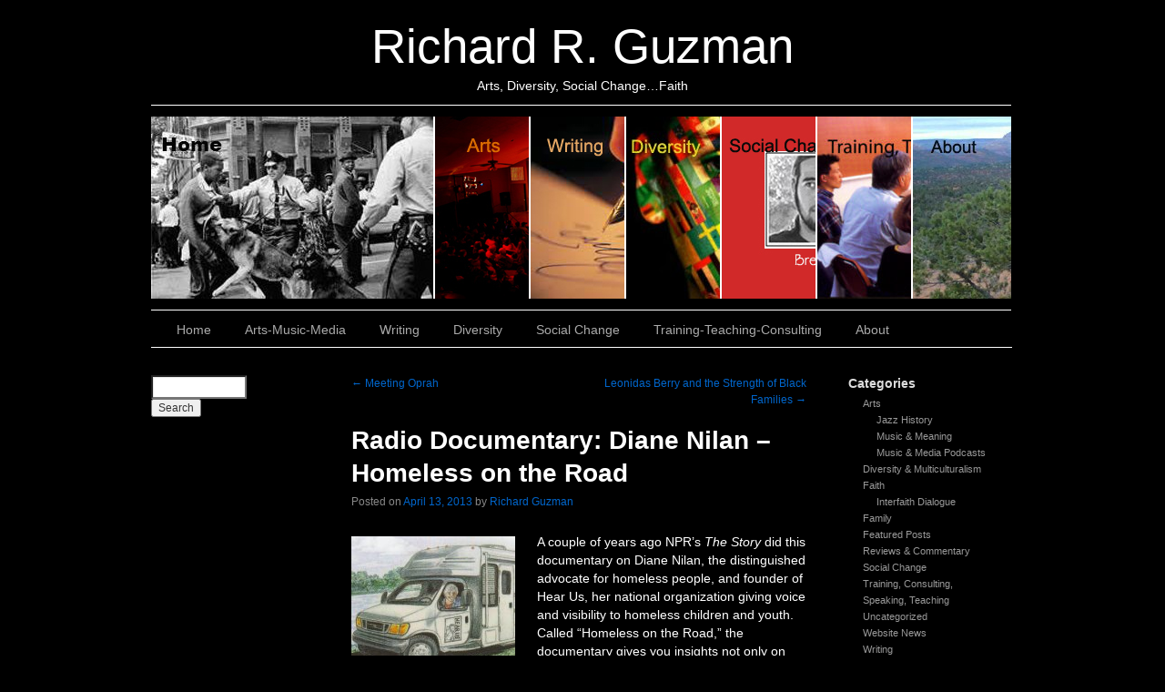

--- FILE ---
content_type: text/html; charset=UTF-8
request_url: https://richardrguzman.com/radio-documentary-diane-nilan-homeless-road/
body_size: 40481
content:
<!DOCTYPE html>
<html lang="en-US">
<head>
<meta charset="UTF-8" />
<link rel="profile" href="http://gmpg.org/xfn/11" />
<link rel="stylesheet" type="text/css" media="all" href="https://richardrguzman.com/wp-content/themes/sliding-door/style.css" />
<link rel="pingback" href="https://richardrguzman.com/xmlrpc.php" />
<title>Radio Documentary: Diane Nilan &#8211; Homeless on the Road &#8211; Richard R. Guzman</title>
<meta name='robots' content='max-image-preview:large' />
<script type="text/javascript">
/* <![CDATA[ */
window._wpemojiSettings = {"baseUrl":"https:\/\/s.w.org\/images\/core\/emoji\/15.0.3\/72x72\/","ext":".png","svgUrl":"https:\/\/s.w.org\/images\/core\/emoji\/15.0.3\/svg\/","svgExt":".svg","source":{"concatemoji":"https:\/\/richardrguzman.com\/wp-includes\/js\/wp-emoji-release.min.js?ver=6.5.7"}};
/*! This file is auto-generated */
!function(i,n){var o,s,e;function c(e){try{var t={supportTests:e,timestamp:(new Date).valueOf()};sessionStorage.setItem(o,JSON.stringify(t))}catch(e){}}function p(e,t,n){e.clearRect(0,0,e.canvas.width,e.canvas.height),e.fillText(t,0,0);var t=new Uint32Array(e.getImageData(0,0,e.canvas.width,e.canvas.height).data),r=(e.clearRect(0,0,e.canvas.width,e.canvas.height),e.fillText(n,0,0),new Uint32Array(e.getImageData(0,0,e.canvas.width,e.canvas.height).data));return t.every(function(e,t){return e===r[t]})}function u(e,t,n){switch(t){case"flag":return n(e,"\ud83c\udff3\ufe0f\u200d\u26a7\ufe0f","\ud83c\udff3\ufe0f\u200b\u26a7\ufe0f")?!1:!n(e,"\ud83c\uddfa\ud83c\uddf3","\ud83c\uddfa\u200b\ud83c\uddf3")&&!n(e,"\ud83c\udff4\udb40\udc67\udb40\udc62\udb40\udc65\udb40\udc6e\udb40\udc67\udb40\udc7f","\ud83c\udff4\u200b\udb40\udc67\u200b\udb40\udc62\u200b\udb40\udc65\u200b\udb40\udc6e\u200b\udb40\udc67\u200b\udb40\udc7f");case"emoji":return!n(e,"\ud83d\udc26\u200d\u2b1b","\ud83d\udc26\u200b\u2b1b")}return!1}function f(e,t,n){var r="undefined"!=typeof WorkerGlobalScope&&self instanceof WorkerGlobalScope?new OffscreenCanvas(300,150):i.createElement("canvas"),a=r.getContext("2d",{willReadFrequently:!0}),o=(a.textBaseline="top",a.font="600 32px Arial",{});return e.forEach(function(e){o[e]=t(a,e,n)}),o}function t(e){var t=i.createElement("script");t.src=e,t.defer=!0,i.head.appendChild(t)}"undefined"!=typeof Promise&&(o="wpEmojiSettingsSupports",s=["flag","emoji"],n.supports={everything:!0,everythingExceptFlag:!0},e=new Promise(function(e){i.addEventListener("DOMContentLoaded",e,{once:!0})}),new Promise(function(t){var n=function(){try{var e=JSON.parse(sessionStorage.getItem(o));if("object"==typeof e&&"number"==typeof e.timestamp&&(new Date).valueOf()<e.timestamp+604800&&"object"==typeof e.supportTests)return e.supportTests}catch(e){}return null}();if(!n){if("undefined"!=typeof Worker&&"undefined"!=typeof OffscreenCanvas&&"undefined"!=typeof URL&&URL.createObjectURL&&"undefined"!=typeof Blob)try{var e="postMessage("+f.toString()+"("+[JSON.stringify(s),u.toString(),p.toString()].join(",")+"));",r=new Blob([e],{type:"text/javascript"}),a=new Worker(URL.createObjectURL(r),{name:"wpTestEmojiSupports"});return void(a.onmessage=function(e){c(n=e.data),a.terminate(),t(n)})}catch(e){}c(n=f(s,u,p))}t(n)}).then(function(e){for(var t in e)n.supports[t]=e[t],n.supports.everything=n.supports.everything&&n.supports[t],"flag"!==t&&(n.supports.everythingExceptFlag=n.supports.everythingExceptFlag&&n.supports[t]);n.supports.everythingExceptFlag=n.supports.everythingExceptFlag&&!n.supports.flag,n.DOMReady=!1,n.readyCallback=function(){n.DOMReady=!0}}).then(function(){return e}).then(function(){var e;n.supports.everything||(n.readyCallback(),(e=n.source||{}).concatemoji?t(e.concatemoji):e.wpemoji&&e.twemoji&&(t(e.twemoji),t(e.wpemoji)))}))}((window,document),window._wpemojiSettings);
/* ]]> */
</script>
<link rel='stylesheet' id='form-manager-css-css' href='https://richardrguzman.com/wp-content/plugins/wordpress-form-manager/css/style.css?ver=6.5.7' type='text/css' media='all' />
<style id='wp-emoji-styles-inline-css' type='text/css'>

	img.wp-smiley, img.emoji {
		display: inline !important;
		border: none !important;
		box-shadow: none !important;
		height: 1em !important;
		width: 1em !important;
		margin: 0 0.07em !important;
		vertical-align: -0.1em !important;
		background: none !important;
		padding: 0 !important;
	}
</style>
<link rel='stylesheet' id='wp-block-library-css' href='https://richardrguzman.com/wp-includes/css/dist/block-library/style.min.css?ver=6.5.7' type='text/css' media='all' />
<style id='powerpress-player-block-style-inline-css' type='text/css'>


</style>
<style id='classic-theme-styles-inline-css' type='text/css'>
/*! This file is auto-generated */
.wp-block-button__link{color:#fff;background-color:#32373c;border-radius:9999px;box-shadow:none;text-decoration:none;padding:calc(.667em + 2px) calc(1.333em + 2px);font-size:1.125em}.wp-block-file__button{background:#32373c;color:#fff;text-decoration:none}
</style>
<style id='global-styles-inline-css' type='text/css'>
body{--wp--preset--color--black: #000000;--wp--preset--color--cyan-bluish-gray: #abb8c3;--wp--preset--color--white: #ffffff;--wp--preset--color--pale-pink: #f78da7;--wp--preset--color--vivid-red: #cf2e2e;--wp--preset--color--luminous-vivid-orange: #ff6900;--wp--preset--color--luminous-vivid-amber: #fcb900;--wp--preset--color--light-green-cyan: #7bdcb5;--wp--preset--color--vivid-green-cyan: #00d084;--wp--preset--color--pale-cyan-blue: #8ed1fc;--wp--preset--color--vivid-cyan-blue: #0693e3;--wp--preset--color--vivid-purple: #9b51e0;--wp--preset--gradient--vivid-cyan-blue-to-vivid-purple: linear-gradient(135deg,rgba(6,147,227,1) 0%,rgb(155,81,224) 100%);--wp--preset--gradient--light-green-cyan-to-vivid-green-cyan: linear-gradient(135deg,rgb(122,220,180) 0%,rgb(0,208,130) 100%);--wp--preset--gradient--luminous-vivid-amber-to-luminous-vivid-orange: linear-gradient(135deg,rgba(252,185,0,1) 0%,rgba(255,105,0,1) 100%);--wp--preset--gradient--luminous-vivid-orange-to-vivid-red: linear-gradient(135deg,rgba(255,105,0,1) 0%,rgb(207,46,46) 100%);--wp--preset--gradient--very-light-gray-to-cyan-bluish-gray: linear-gradient(135deg,rgb(238,238,238) 0%,rgb(169,184,195) 100%);--wp--preset--gradient--cool-to-warm-spectrum: linear-gradient(135deg,rgb(74,234,220) 0%,rgb(151,120,209) 20%,rgb(207,42,186) 40%,rgb(238,44,130) 60%,rgb(251,105,98) 80%,rgb(254,248,76) 100%);--wp--preset--gradient--blush-light-purple: linear-gradient(135deg,rgb(255,206,236) 0%,rgb(152,150,240) 100%);--wp--preset--gradient--blush-bordeaux: linear-gradient(135deg,rgb(254,205,165) 0%,rgb(254,45,45) 50%,rgb(107,0,62) 100%);--wp--preset--gradient--luminous-dusk: linear-gradient(135deg,rgb(255,203,112) 0%,rgb(199,81,192) 50%,rgb(65,88,208) 100%);--wp--preset--gradient--pale-ocean: linear-gradient(135deg,rgb(255,245,203) 0%,rgb(182,227,212) 50%,rgb(51,167,181) 100%);--wp--preset--gradient--electric-grass: linear-gradient(135deg,rgb(202,248,128) 0%,rgb(113,206,126) 100%);--wp--preset--gradient--midnight: linear-gradient(135deg,rgb(2,3,129) 0%,rgb(40,116,252) 100%);--wp--preset--font-size--small: 13px;--wp--preset--font-size--medium: 20px;--wp--preset--font-size--large: 36px;--wp--preset--font-size--x-large: 42px;--wp--preset--spacing--20: 0.44rem;--wp--preset--spacing--30: 0.67rem;--wp--preset--spacing--40: 1rem;--wp--preset--spacing--50: 1.5rem;--wp--preset--spacing--60: 2.25rem;--wp--preset--spacing--70: 3.38rem;--wp--preset--spacing--80: 5.06rem;--wp--preset--shadow--natural: 6px 6px 9px rgba(0, 0, 0, 0.2);--wp--preset--shadow--deep: 12px 12px 50px rgba(0, 0, 0, 0.4);--wp--preset--shadow--sharp: 6px 6px 0px rgba(0, 0, 0, 0.2);--wp--preset--shadow--outlined: 6px 6px 0px -3px rgba(255, 255, 255, 1), 6px 6px rgba(0, 0, 0, 1);--wp--preset--shadow--crisp: 6px 6px 0px rgba(0, 0, 0, 1);}:where(.is-layout-flex){gap: 0.5em;}:where(.is-layout-grid){gap: 0.5em;}body .is-layout-flex{display: flex;}body .is-layout-flex{flex-wrap: wrap;align-items: center;}body .is-layout-flex > *{margin: 0;}body .is-layout-grid{display: grid;}body .is-layout-grid > *{margin: 0;}:where(.wp-block-columns.is-layout-flex){gap: 2em;}:where(.wp-block-columns.is-layout-grid){gap: 2em;}:where(.wp-block-post-template.is-layout-flex){gap: 1.25em;}:where(.wp-block-post-template.is-layout-grid){gap: 1.25em;}.has-black-color{color: var(--wp--preset--color--black) !important;}.has-cyan-bluish-gray-color{color: var(--wp--preset--color--cyan-bluish-gray) !important;}.has-white-color{color: var(--wp--preset--color--white) !important;}.has-pale-pink-color{color: var(--wp--preset--color--pale-pink) !important;}.has-vivid-red-color{color: var(--wp--preset--color--vivid-red) !important;}.has-luminous-vivid-orange-color{color: var(--wp--preset--color--luminous-vivid-orange) !important;}.has-luminous-vivid-amber-color{color: var(--wp--preset--color--luminous-vivid-amber) !important;}.has-light-green-cyan-color{color: var(--wp--preset--color--light-green-cyan) !important;}.has-vivid-green-cyan-color{color: var(--wp--preset--color--vivid-green-cyan) !important;}.has-pale-cyan-blue-color{color: var(--wp--preset--color--pale-cyan-blue) !important;}.has-vivid-cyan-blue-color{color: var(--wp--preset--color--vivid-cyan-blue) !important;}.has-vivid-purple-color{color: var(--wp--preset--color--vivid-purple) !important;}.has-black-background-color{background-color: var(--wp--preset--color--black) !important;}.has-cyan-bluish-gray-background-color{background-color: var(--wp--preset--color--cyan-bluish-gray) !important;}.has-white-background-color{background-color: var(--wp--preset--color--white) !important;}.has-pale-pink-background-color{background-color: var(--wp--preset--color--pale-pink) !important;}.has-vivid-red-background-color{background-color: var(--wp--preset--color--vivid-red) !important;}.has-luminous-vivid-orange-background-color{background-color: var(--wp--preset--color--luminous-vivid-orange) !important;}.has-luminous-vivid-amber-background-color{background-color: var(--wp--preset--color--luminous-vivid-amber) !important;}.has-light-green-cyan-background-color{background-color: var(--wp--preset--color--light-green-cyan) !important;}.has-vivid-green-cyan-background-color{background-color: var(--wp--preset--color--vivid-green-cyan) !important;}.has-pale-cyan-blue-background-color{background-color: var(--wp--preset--color--pale-cyan-blue) !important;}.has-vivid-cyan-blue-background-color{background-color: var(--wp--preset--color--vivid-cyan-blue) !important;}.has-vivid-purple-background-color{background-color: var(--wp--preset--color--vivid-purple) !important;}.has-black-border-color{border-color: var(--wp--preset--color--black) !important;}.has-cyan-bluish-gray-border-color{border-color: var(--wp--preset--color--cyan-bluish-gray) !important;}.has-white-border-color{border-color: var(--wp--preset--color--white) !important;}.has-pale-pink-border-color{border-color: var(--wp--preset--color--pale-pink) !important;}.has-vivid-red-border-color{border-color: var(--wp--preset--color--vivid-red) !important;}.has-luminous-vivid-orange-border-color{border-color: var(--wp--preset--color--luminous-vivid-orange) !important;}.has-luminous-vivid-amber-border-color{border-color: var(--wp--preset--color--luminous-vivid-amber) !important;}.has-light-green-cyan-border-color{border-color: var(--wp--preset--color--light-green-cyan) !important;}.has-vivid-green-cyan-border-color{border-color: var(--wp--preset--color--vivid-green-cyan) !important;}.has-pale-cyan-blue-border-color{border-color: var(--wp--preset--color--pale-cyan-blue) !important;}.has-vivid-cyan-blue-border-color{border-color: var(--wp--preset--color--vivid-cyan-blue) !important;}.has-vivid-purple-border-color{border-color: var(--wp--preset--color--vivid-purple) !important;}.has-vivid-cyan-blue-to-vivid-purple-gradient-background{background: var(--wp--preset--gradient--vivid-cyan-blue-to-vivid-purple) !important;}.has-light-green-cyan-to-vivid-green-cyan-gradient-background{background: var(--wp--preset--gradient--light-green-cyan-to-vivid-green-cyan) !important;}.has-luminous-vivid-amber-to-luminous-vivid-orange-gradient-background{background: var(--wp--preset--gradient--luminous-vivid-amber-to-luminous-vivid-orange) !important;}.has-luminous-vivid-orange-to-vivid-red-gradient-background{background: var(--wp--preset--gradient--luminous-vivid-orange-to-vivid-red) !important;}.has-very-light-gray-to-cyan-bluish-gray-gradient-background{background: var(--wp--preset--gradient--very-light-gray-to-cyan-bluish-gray) !important;}.has-cool-to-warm-spectrum-gradient-background{background: var(--wp--preset--gradient--cool-to-warm-spectrum) !important;}.has-blush-light-purple-gradient-background{background: var(--wp--preset--gradient--blush-light-purple) !important;}.has-blush-bordeaux-gradient-background{background: var(--wp--preset--gradient--blush-bordeaux) !important;}.has-luminous-dusk-gradient-background{background: var(--wp--preset--gradient--luminous-dusk) !important;}.has-pale-ocean-gradient-background{background: var(--wp--preset--gradient--pale-ocean) !important;}.has-electric-grass-gradient-background{background: var(--wp--preset--gradient--electric-grass) !important;}.has-midnight-gradient-background{background: var(--wp--preset--gradient--midnight) !important;}.has-small-font-size{font-size: var(--wp--preset--font-size--small) !important;}.has-medium-font-size{font-size: var(--wp--preset--font-size--medium) !important;}.has-large-font-size{font-size: var(--wp--preset--font-size--large) !important;}.has-x-large-font-size{font-size: var(--wp--preset--font-size--x-large) !important;}
.wp-block-navigation a:where(:not(.wp-element-button)){color: inherit;}
:where(.wp-block-post-template.is-layout-flex){gap: 1.25em;}:where(.wp-block-post-template.is-layout-grid){gap: 1.25em;}
:where(.wp-block-columns.is-layout-flex){gap: 2em;}:where(.wp-block-columns.is-layout-grid){gap: 2em;}
.wp-block-pullquote{font-size: 1.5em;line-height: 1.6;}
</style>
<link rel='stylesheet' id='cntctfrm_form_style-css' href='https://richardrguzman.com/wp-content/plugins/contact-form-plugin/css/form_style.css?ver=4.2.9' type='text/css' media='all' />
<link rel='stylesheet' id='videojs-plugin-css' href='https://richardrguzman.com/wp-content/plugins/videojs-html5-video-player-for-wordpress/plugin-styles.css?ver=6.5.7' type='text/css' media='all' />
<link rel='stylesheet' id='videojs-css' href='https://richardrguzman.com/wp-content/plugins/videojs-html5-video-player-for-wordpress/videojs/video-js.css?ver=6.5.7' type='text/css' media='all' />
<link rel='stylesheet' id='video-js-css' href='https://richardrguzman.com/wp-content/plugins/video-embed-thumbnail-generator/video-js/video-js.min.css?ver=8.10.0' type='text/css' media='all' />
<link rel='stylesheet' id='video-js-kg-skin-css' href='https://richardrguzman.com/wp-content/plugins/video-embed-thumbnail-generator/video-js/kg-video-js-skin.css?ver=4.10.2' type='text/css' media='all' />
<link rel='stylesheet' id='kgvid_video_styles-css' href='https://richardrguzman.com/wp-content/plugins/video-embed-thumbnail-generator/src/public/css/videopack-styles.css?ver=4.10.2' type='text/css' media='all' />
<script type="text/javascript" id="form-manager-js-user-js-extra">
/* <![CDATA[ */
var fm_user_I18n = {"ajaxurl":"https:\/\/richardrguzman.com\/wp-admin\/admin-ajax.php"};
/* ]]> */
</script>
<script type="text/javascript" src="https://richardrguzman.com/wp-content/plugins/wordpress-form-manager/js/userscripts.js?ver=6.5.7" id="form-manager-js-user-js"></script>
<link rel="https://api.w.org/" href="https://richardrguzman.com/wp-json/" /><link rel="alternate" type="application/json" href="https://richardrguzman.com/wp-json/wp/v2/posts/5056" /><link rel="EditURI" type="application/rsd+xml" title="RSD" href="https://richardrguzman.com/xmlrpc.php?rsd" />
<meta name="generator" content="WordPress 6.5.7" />
<link rel="canonical" href="https://richardrguzman.com/radio-documentary-diane-nilan-homeless-road/" />
<link rel='shortlink' href='https://richardrguzman.com/?p=5056' />
<link rel="alternate" type="application/json+oembed" href="https://richardrguzman.com/wp-json/oembed/1.0/embed?url=https%3A%2F%2Frichardrguzman.com%2Fradio-documentary-diane-nilan-homeless-road%2F" />
<link rel="alternate" type="text/xml+oembed" href="https://richardrguzman.com/wp-json/oembed/1.0/embed?url=https%3A%2F%2Frichardrguzman.com%2Fradio-documentary-diane-nilan-homeless-road%2F&#038;format=xml" />
<script type="text/javascript" src="https://richardrguzman.com/wp-content/plugins/flash-video-player/swfobject.js"></script>
<script type="text/javascript"><!--
function powerpress_pinw(pinw_url){window.open(pinw_url, 'PowerPressPlayer','toolbar=0,status=0,resizable=1,width=460,height=320');	return false;}
//-->
</script>

		<script type="text/javascript">
			if(typeof videojs != "undefined") {
				videojs.options.flash.swf = "https://richardrguzman.com/wp-content/plugins/videojs-html5-video-player-for-wordpress/videojs/video-js.swf";
			}
			document.createElement("video");document.createElement("audio");document.createElement("track");
		</script>
		



<link rel="stylesheet" type="text/css" media="screen" href="https://richardrguzman.com/wp-content/themes/sliding-door/dark.css">
<link rel="stylesheet" type="text/css" media="screen" href="https://richardrguzman.com/wp-content/themes/sliding-door/imagemenu/imageMenu.css">
<script type="text/javascript" src="https://richardrguzman.com/wp-content/themes/sliding-door/imagemenu/mootools.js"></script>
<script type="text/javascript" src="https://richardrguzman.com/wp-content/themes/sliding-door/imagemenu/imageMenu.js"></script>

</head>

<body class="post-template-default single single-post postid-5056 single-format-standard">
<div id="wrapper" class="hfeed">
	<div id="header">
		<div id="masthead">
			<div id="branding" role="banner">
							
							

				<div id="site-title">
					<span>
						<a href="https://richardrguzman.com/" title="Richard R. Guzman" rel="home">Richard R. Guzman</a>
					</span>
				</div>
				<div id="site-description">Arts, Diversity, Social Change&#8230;Faith</div>

	
							
				
				
				


				<div id="imageMenu">
		
				<!-- THESE ARE THE LINKS YOU GO TO WHEN YOU CLICK ON A SLIDING DOOR IMAGE-->
				
				<ul id="menu-sliding-navigation" class=""><li id="menu-item-5462" class="bk0" ><a href="https://richardrguzman.com/photographs-richard-r-guzman/" style="background: url('https://richardrguzman.com/wp-content/uploads/2014/03/Civil-Rts-dogs2-320x200.jpg') repeat scroll 0%;">Home</a></li>
<li id="menu-item-5444" class="bk1" ><a href="https://richardrguzman.com/arts-music-media/" style="background: url('https://richardrguzman.com/wp-content/uploads/2014/12/Music-2h.jpg') repeat scroll 0%;">Arts, Music &#038; Media</a></li>
<li id="menu-item-5439" class="bk2" ><a href="https://richardrguzman.com/writing/" style="background: url('https://richardrguzman.com/wp-content/uploads/2014/12/Writing-2.jpg') repeat scroll 0%;">Writing</a></li>
<li id="menu-item-5475" class="bk3" ><a href="https://richardrguzman.com/diversity/" style="background: url('https://richardrguzman.com/wp-content/uploads/2014/12/Diversity-1e-320x200.jpg') repeat scroll 0%;">Diversity</a></li>
<li id="menu-item-5441" class="bk4" ><a href="https://richardrguzman.com/social-change/" style="background: url('https://richardrguzman.com/wp-content/uploads/2014/12/SocialChange2f.jpg') repeat scroll 0%;">Social Change</a></li>
<li id="menu-item-5442" class="bk5" ><a href="https://richardrguzman.com/teaching-training-consulting/" style="background: url('https://richardrguzman.com/wp-content/uploads/2021/08/RRG-teaching4g-320x200.jpg') repeat scroll 0%;">Training, Teaching, Consulting</a></li>
<li id="menu-item-5479" class="bk6" ><a href="https://richardrguzman.com/about/" style="background: url('https://richardrguzman.com/wp-content/uploads/2014/12/About2d-320x200.jpg') repeat scroll 0%;">About</a></li>
</ul>				
			</div>
			
				<script type="text/javascript">
			
			window.addEvent('domready', function(){
				var myMenu = new ImageMenu($$('#imageMenu a'),{openWidth:310, border:2,open:0, onOpen:function(e,i){location=(e);}});
			});
		</script>  
  
	
  			


				
			</div><!-- #branding -->

  
<div id="access" role="navigation">
			  				<div class="skip-link screen-reader-text"><a href="#content" title="Skip to content">Skip to content</a></div>
				<div class="menu-header"><ul id="menu-primary-navigation" class="menu"><li id="menu-item-5463" class="menu-item menu-item-type-custom menu-item-object-custom menu-item-home menu-item-5463"><a href="https://richardrguzman.com/">Home</a></li>
<li id="menu-item-5469" class="menu-item menu-item-type-post_type menu-item-object-page menu-item-has-children menu-item-5469"><a title="Arts, Music &#038; Media" href="https://richardrguzman.com/arts-music-media/">Arts-Music-Media</a>
<ul class="sub-menu">
	<li id="menu-item-5539" class="menu-item menu-item-type-post_type menu-item-object-page menu-item-5539"><a title="GuzMusic" href="https://richardrguzman.com/arts-music-media/guzmusic-collection/">GuzMusic</a></li>
	<li id="menu-item-5540" class="menu-item menu-item-type-post_type menu-item-object-page menu-item-5540"><a href="https://richardrguzman.com/arts-music-media/media/">Media &#038; Film</a></li>
	<li id="menu-item-5541" class="menu-item menu-item-type-post_type menu-item-object-page menu-item-5541"><a href="https://richardrguzman.com/arts-music-media/radio-shows/">Radio Shows</a></li>
	<li id="menu-item-5789" class="menu-item menu-item-type-post_type menu-item-object-page menu-item-5789"><a href="https://richardrguzman.com/arts-music-media/arts/">Arts</a></li>
</ul>
</li>
<li id="menu-item-5465" class="menu-item menu-item-type-post_type menu-item-object-page menu-item-has-children menu-item-5465"><a title="Writing" href="https://richardrguzman.com/writing/">Writing</a>
<ul class="sub-menu">
	<li id="menu-item-5524" class="menu-item menu-item-type-post_type menu-item-object-page menu-item-5524"><a href="https://richardrguzman.com/writing/sample-essays/">Essays &#038; other writing</a></li>
	<li id="menu-item-5523" class="menu-item menu-item-type-post_type menu-item-object-page menu-item-5523"><a href="https://richardrguzman.com/writing/reviews-commentary/">Reviews &#038; Commentary</a></li>
	<li id="menu-item-10100" class="menu-item menu-item-type-post_type menu-item-object-page menu-item-10100"><a href="https://richardrguzman.com/writing/chicago-black-world/">Chicago-Black-World</a></li>
	<li id="menu-item-10104" class="menu-item menu-item-type-post_type menu-item-object-page menu-item-10104"><a href="https://richardrguzman.com/writing/professional-writing/">Professional Writing</a></li>
</ul>
</li>
<li id="menu-item-7266" class="menu-item menu-item-type-post_type menu-item-object-page menu-item-has-children menu-item-7266"><a href="https://richardrguzman.com/diversity/">Diversity</a>
<ul class="sub-menu">
	<li id="menu-item-5531" class="menu-item menu-item-type-post_type menu-item-object-page menu-item-5531"><a href="https://richardrguzman.com/diversity/diversity-initiatives/">Diversity Initiatives</a></li>
	<li id="menu-item-13809" class="menu-item menu-item-type-post_type menu-item-object-page menu-item-13809"><a href="https://richardrguzman.com/diversity/teaching-diversity/">Diversity Training and Teaching</a></li>
</ul>
</li>
<li id="menu-item-5467" class="menu-item menu-item-type-post_type menu-item-object-page menu-item-has-children menu-item-5467"><a href="https://richardrguzman.com/social-change/">Social Change</a>
<ul class="sub-menu">
	<li id="menu-item-5528" class="menu-item menu-item-type-post_type menu-item-object-page menu-item-5528"><a title="Emmanuel House" href="https://richardrguzman.com/social-change/emmanuel-house-2/">Emmanuel House</a></li>
	<li id="menu-item-5529" class="menu-item menu-item-type-post_type menu-item-object-page menu-item-5529"><a href="https://richardrguzman.com/social-change/hear-us/">Hear Us</a></li>
	<li id="menu-item-5530" class="menu-item menu-item-type-post_type menu-item-object-page menu-item-5530"><a href="https://richardrguzman.com/social-change/leadership-for-social-change/">Leadership for Social Change</a></li>
</ul>
</li>
<li id="menu-item-5509" class="menu-item menu-item-type-post_type menu-item-object-page menu-item-has-children menu-item-5509"><a title="Teaching, Consulting" href="https://richardrguzman.com/teaching-training-consulting/">Training-Teaching-Consulting</a>
<ul class="sub-menu">
	<li id="menu-item-5510" class="menu-item menu-item-type-post_type menu-item-object-page menu-item-5510"><a href="https://richardrguzman.com/teaching-training-consulting/training-consulting-speaking/">Training, Consulting &#038; Speaking</a></li>
	<li id="menu-item-5511" class="menu-item menu-item-type-post_type menu-item-object-page menu-item-5511"><a href="https://richardrguzman.com/diversity/teaching-diversity/">Diversity Training and Teaching</a></li>
	<li id="menu-item-5635" class="menu-item menu-item-type-post_type menu-item-object-page menu-item-5635"><a href="https://richardrguzman.com/teaching-training-consulting/teaching-social-change/">Teaching Social Change</a></li>
	<li id="menu-item-6056" class="menu-item menu-item-type-post_type menu-item-object-page menu-item-6056"><a href="https://richardrguzman.com/teaching-training-consulting/teaching-writing/">Teaching Writing</a></li>
</ul>
</li>
<li id="menu-item-5464" class="menu-item menu-item-type-post_type menu-item-object-page menu-item-has-children menu-item-5464"><a href="https://richardrguzman.com/about/">About</a>
<ul class="sub-menu">
	<li id="menu-item-5542" class="menu-item menu-item-type-post_type menu-item-object-page menu-item-5542"><a href="https://richardrguzman.com/about/contact/">Contact</a></li>
	<li id="menu-item-5543" class="menu-item menu-item-type-post_type menu-item-object-page menu-item-5543"><a href="https://richardrguzman.com/about/resume/">Resume</a></li>
	<li id="menu-item-5544" class="menu-item menu-item-type-post_type menu-item-object-page menu-item-5544"><a href="https://richardrguzman.com/about/sedona-az/">Sedona, AZ</a></li>
</ul>
</li>
</ul></div>			</div><!-- #access -->
			
			
			
			
			
			
		</div><!-- #masthead -->
	</div><!-- #header -->

	<div id="main">

<div id="sidebar1" class="widget-area" role="complementary"> <ul class="xoxo">

<li id="search-3" class="widget-container widget_search"><form role="search" method="get" id="searchform" class="searchform" action="https://richardrguzman.com/">
				<div>
					<label class="screen-reader-text" for="s">Search for:</label>
					<input type="text" value="" name="s" id="s" />
					<input type="submit" id="searchsubmit" value="Search" />
				</div>
			</form></li> </ul> </div><!-- #primary .widget-area -->



<div id="sidebar2" class="widget-area" role="complementary"> <ul class="xoxo"> 

<li class="widget-container"> <h3 class="widget-title">Categories</h3> <ul> 	<li class="cat-item cat-item-389"><a href="https://richardrguzman.com/category/arts/">Arts</a>
<ul class='children'>
	<li class="cat-item cat-item-23"><a href="https://richardrguzman.com/category/arts/jazz-history/">Jazz History</a>
</li>
	<li class="cat-item cat-item-6"><a href="https://richardrguzman.com/category/arts/music-and-meaning/">Music &amp; Meaning</a>
</li>
	<li class="cat-item cat-item-109"><a href="https://richardrguzman.com/category/arts/music-media-podcasts/">Music &amp; Media Podcasts</a>
</li>
</ul>
</li>
	<li class="cat-item cat-item-7"><a href="https://richardrguzman.com/category/diversity-multiculturalism/">Diversity &amp; Multiculturalism</a>
</li>
	<li class="cat-item cat-item-160"><a href="https://richardrguzman.com/category/faith/">Faith</a>
<ul class='children'>
	<li class="cat-item cat-item-161"><a href="https://richardrguzman.com/category/faith/interfaith-dialogue/">Interfaith Dialogue</a>
</li>
</ul>
</li>
	<li class="cat-item cat-item-211"><a href="https://richardrguzman.com/category/family/">Family</a>
</li>
	<li class="cat-item cat-item-123"><a href="https://richardrguzman.com/category/featured-posts/">Featured Posts</a>
</li>
	<li class="cat-item cat-item-210"><a href="https://richardrguzman.com/category/reviews-commentaries/">Reviews &amp; Commentary</a>
</li>
	<li class="cat-item cat-item-37"><a href="https://richardrguzman.com/category/social-change/">Social Change</a>
</li>
	<li class="cat-item cat-item-5"><a href="https://richardrguzman.com/category/training-consulting-speaking-teaching/">Training, Consulting, Speaking, Teaching</a>
</li>
	<li class="cat-item cat-item-1"><a href="https://richardrguzman.com/category/uncategorized/">Uncategorized</a>
</li>
	<li class="cat-item cat-item-13"><a href="https://richardrguzman.com/category/website-news/">Website News</a>
</li>
	<li class="cat-item cat-item-390"><a href="https://richardrguzman.com/category/writing/">Writing</a>
<ul class='children'>
	<li class="cat-item cat-item-3"><a href="https://richardrguzman.com/category/writing/black-writing/">Black Writers</a>
</li>
	<li class="cat-item cat-item-11"><a href="https://richardrguzman.com/category/writing/chicago-writing/">Chicago Writing</a>
</li>
	<li class="cat-item cat-item-92"><a href="https://richardrguzman.com/category/writing/poetry/">Poetry</a>
</li>
	<li class="cat-item cat-item-67"><a href="https://richardrguzman.com/category/writing/world-writers/">World Writers</a>
</li>
</ul>
</li>

</ul> </li>


 </ul> </div><!-- #secondary .widget-area -->

		<div id="container">
			<div id="content" role="main">


				<div id="nav-above" class="navigation">
					<div class="nav-previous"><a href="https://richardrguzman.com/meeting-oprah-story-early-spring/" rel="prev"><span class="meta-nav">&larr;</span> Meeting Oprah</a></div>
					<div class="nav-next"><a href="https://richardrguzman.com/leonidas-berry-strength-black-families/" rel="next">Leonidas Berry and the Strength of Black Families <span class="meta-nav">&rarr;</span></a></div>
				</div><!-- #nav-above -->

				<div id="post-5056" class="post-5056 post type-post status-publish format-standard hentry category-social-change tag-crossing-the-line tag-diane-nilan tag-hear-us tag-homeless-advocacy tag-homelessness-in-america tag-my-own-four-walls tag-on-the-edge">
					<h1 class="entry-title">Radio Documentary: Diane Nilan &#8211; Homeless on the Road</h1>

					<div class="entry-meta">
						<span class="meta-prep meta-prep-author">Posted on</span> <a href="https://richardrguzman.com/radio-documentary-diane-nilan-homeless-road/" title="3:38 pm" rel="bookmark"><span class="entry-date">April 13, 2013</span></a> <span class="meta-sep">by</span> <span class="author vcard"><a class="url fn n" href="https://richardrguzman.com/author/richard/" title="View all posts by Richard Guzman">Richard Guzman</a></span>					</div><!-- .entry-meta -->

					<div class="entry-content">
						<p><a href="https://richardrguzman.com/radio-documentary-diane-nilan-homeless-road/diane-tillie/" rel="attachment wp-att-5057"><img decoding="async" class="alignleft size-full wp-image-5057" alt="Diane &amp; Tillie" src="https://richardrguzman.com/wp-content/uploads/2013/04/Diane-Tillie.jpg" width="180" height="163" /></a>A couple of years ago NPR&#8217;s <em>The Story</em> did this documentary on Diane Nilan, the distinguished advocate for homeless people, and founder of Hear Us, her national organization giving voice and visibility to homeless children and youth. Called &#8220;Homeless on the Road,&#8221; the documentary gives you insights not only on the big issues which, in 2005, caused Nilan to sell her home and so many of her possessions to hit the road on behalf of homeless people, but also on smaller day-to-day issues.  She travels in an RV christened &#8220;Tillie,&#8221; dealing with clogged fuel filters, water gushing from a broken kitchen faucet, and around, oh, 80 square feet of living space!  <strong><span style="text-decoration: underline;">Hear the documentary below</span>.</strong></p>
<p>Interviewed by David Brown, substituting for regular host Dick Gordon, Diane reveals her attitude towards dangers on the road and what keeps her going despite these.  Stories do.  Stories of survival, of hope, of persevering against great odds.  You can read some of these in Diane&#8217;s book <em>Crossing the Line: Taking Steps to End Homelessness</em> (read my review of it), and hear a couple in this radio piece.  And you can see and hear many more stories in Diane&#8217;s films.</p>
<div id="attachment_4746" style="width: 110px" class="wp-caption alignleft"><a href="https://richardrguzman.com/social-change/hear-us/diane-the-story/" rel="attachment wp-att-4746"><img decoding="async" aria-describedby="caption-attachment-4746" class="size-full wp-image-4746" alt="Diane Nilan" src="https://richardrguzman.com/wp-content/uploads/2012/03/Diane-The-Story.jpg" width="100" height="100" /></a><p id="caption-attachment-4746" class="wp-caption-text">Diane Nilan, founder of Hear Us</p></div>
<p>With no film-making experience, she nonetheless hit the road with a video camera, hoping to document the lives of homeless people across the country.  With editor/director Laura Vasquez, Diane has now made two major films: <em>My Own Four Walls</em>, focused on homeless children and youth, and <em>on the edge: Family Homelessness in America</em>, which tells the story of seven courageous women and their children.  <em>on the edge</em> won awards as a documentary film and was shown on PBS stations across America on Mother&#8217;s Day 2012.</p>
<p><span style="color: #ff9900;"><strong>♦</strong></span> Go to the <a title="Hear Us main page" href="https://richardrguzman.com/social-change/hear-us/">Hear Us main page</a> for more material about Diane and Hear Us on this site.</p>
<p><span style="color: #ff9900;"><strong>♦</strong></span> Visit <a href="http://www.hearus.us/">www.hearus.us</a>.  Make a contribution, get involved in homeless advocacy, buy <em>Crossing the Line</em>, <em>My Own Four Walls</em>, <em>on the edge</em>, and other stuff to help the homeless.</p>
<p><span style="color: #ff9900;"><strong>♦</strong></span> &#8230;and click PLAY:</p>
<p>
<div id="video0" class="flashvideo"><a href="http://www.macromedia.com/go/getflashplayer">Get the Flash Player</a> to see this content.</div>
<script type="text/javascript">
var params = { 'allowfullscreen': 'true', 'allowscriptaccess': 'always', 'wmode': 'transparent' };
var attributes = { 'id': 'video0', 'name': 'video0'};
var flashvars = {
	'file' : 'https://richardrguzman.com/media/Diane-Nilan-The-Story.mp4',
	'image' : 'https://richardrguzman.com/https://richardrguzman.com/wp-content/uploads/2013/04/Diane-Rte-66.jpg',
	'width' : '400',
	'height' : '280',
	'controlbar' : 'bottom',
	'dock' : 'false',
	'icons' : 'true',
	'logo.hide' : 'false',
	'logo.position' : 'bottom-left',
	'playlist' : 'none',
	'autostart' : 'false',
	'bufferlength' : '1',
	'item' : '0',
	'mute' : 'false',
	'repeat' : 'none',
	'shuffle' : 'false',
	'smoothing' : 'true',
	'stretching' : 'uniform',
	'volume' : '90'
 };
swfobject.embedSWF("https://richardrguzman.com/wp-content/plugins/flash-video-player/mediaplayer/player.swf", "video0", "400", "280", "9.0.0","https://richardrguzman.com/wp-content/plugins/flash-video-player/mediaplayer/expressinstall.swf", flashvars, params, attributes);
</script>
<!-- End Flash Video Player Plugin -->
</p>
											</div><!-- .entry-content -->


					<div class="entry-utility">
						This entry was posted in <a href="https://richardrguzman.com/category/social-change/" rel="category tag">Social Change</a> and tagged <a href="https://richardrguzman.com/tag/crossing-the-line/" rel="tag">Crossing the Line</a>, <a href="https://richardrguzman.com/tag/diane-nilan/" rel="tag">Diane Nilan</a>, <a href="https://richardrguzman.com/tag/hear-us/" rel="tag">Hear Us</a>, <a href="https://richardrguzman.com/tag/homeless-advocacy/" rel="tag">homeless advocacy</a>, <a href="https://richardrguzman.com/tag/homelessness-in-america/" rel="tag">homelessness in America</a>, <a href="https://richardrguzman.com/tag/my-own-four-walls/" rel="tag">My Own Four Walls</a>, <a href="https://richardrguzman.com/tag/on-the-edge/" rel="tag">On the Edge</a>. Bookmark the <a href="https://richardrguzman.com/radio-documentary-diane-nilan-homeless-road/" title="Permalink to Radio Documentary: Diane Nilan &#8211; Homeless on the Road" rel="bookmark">permalink</a>.											</div><!-- .entry-utility -->
				</div><!-- #post-## -->

				<div id="nav-below" class="navigation">
					<div class="nav-previous"><a href="https://richardrguzman.com/meeting-oprah-story-early-spring/" rel="prev"><span class="meta-nav">&larr;</span> Meeting Oprah</a></div>
					<div class="nav-next"><a href="https://richardrguzman.com/leonidas-berry-strength-black-families/" rel="next">Leonidas Berry and the Strength of Black Families <span class="meta-nav">&rarr;</span></a></div>
				</div><!-- #nav-below -->

				
			<div id="comments">




	<div id="respond" class="comment-respond">
		<h3 id="reply-title" class="comment-reply-title">Leave a Reply</h3><form action="https://richardrguzman.com/wp-comments-post.php" method="post" id="commentform" class="comment-form"><p class="comment-notes"><span id="email-notes">Your email address will not be published.</span> <span class="required-field-message">Required fields are marked <span class="required">*</span></span></p><p class="comment-form-comment"><label for="comment">Comment <span class="required">*</span></label> <textarea id="comment" name="comment" cols="45" rows="8" maxlength="65525" required="required"></textarea></p><p class="comment-form-author"><label for="author">Name <span class="required">*</span></label> <input id="author" name="author" type="text" value="" size="30" maxlength="245" autocomplete="name" required="required" /></p>
<p class="comment-form-email"><label for="email">Email <span class="required">*</span></label> <input id="email" name="email" type="text" value="" size="30" maxlength="100" aria-describedby="email-notes" autocomplete="email" required="required" /></p>
<p class="comment-form-url"><label for="url">Website</label> <input id="url" name="url" type="text" value="" size="30" maxlength="200" autocomplete="url" /></p>
<p class="comment-form-cookies-consent"><input id="wp-comment-cookies-consent" name="wp-comment-cookies-consent" type="checkbox" value="yes" /> <label for="wp-comment-cookies-consent">Save my name, email, and website in this browser for the next time I comment.</label></p>
<p class="form-submit"><input name="submit" type="submit" id="submit" class="submit" value="Post Comment" /> <input type='hidden' name='comment_post_ID' value='5056' id='comment_post_ID' />
<input type='hidden' name='comment_parent' id='comment_parent' value='0' />
</p><p style="display: none;"><input type="hidden" id="akismet_comment_nonce" name="akismet_comment_nonce" value="a0c9e3c6b9" /></p><p style="display: none !important;" class="akismet-fields-container" data-prefix="ak_"><label>&#916;<textarea name="ak_hp_textarea" cols="45" rows="8" maxlength="100"></textarea></label><input type="hidden" id="ak_js_1" name="ak_js" value="242"/><script>document.getElementById( "ak_js_1" ).setAttribute( "value", ( new Date() ).getTime() );</script></p></form>	</div><!-- #respond -->
	
</div><!-- #comments -->


			</div><!-- #content -->
		</div><!-- #container -->

	</div><!-- #main -->

	<div id="footer" role="contentinfo">
		<div id="colophon">



			<div id="site-generator">
			
			<!-- If you'd like to support WordPress, having the "powered by" link somewhere on your blog is the best way; it's our only promotion or advertising. -->
			
		<p>Powered by <a href="http://wordpress.org/">WordPress</a> and <a href="http://dubbo.org/slidingdoor/">Sliding Door</a> theme.</p>
			</div><!-- #site-generator -->

		</div><!-- #colophon -->
	</div><!-- #footer -->

</div><!-- #wrapper -->

<script type="text/javascript" src="https://richardrguzman.com/wp-content/plugins/page-links-to/dist/new-tab.js?ver=3.3.7" id="page-links-to-js"></script>
<script defer type="text/javascript" src="https://richardrguzman.com/wp-content/plugins/akismet/_inc/akismet-frontend.js?ver=1762975727" id="akismet-frontend-js"></script>


</body>
</html>


<!-- WP Super Cache is installed but broken. The path to wp-cache-phase1.php in wp-content/advanced-cache.php must be fixed! -->